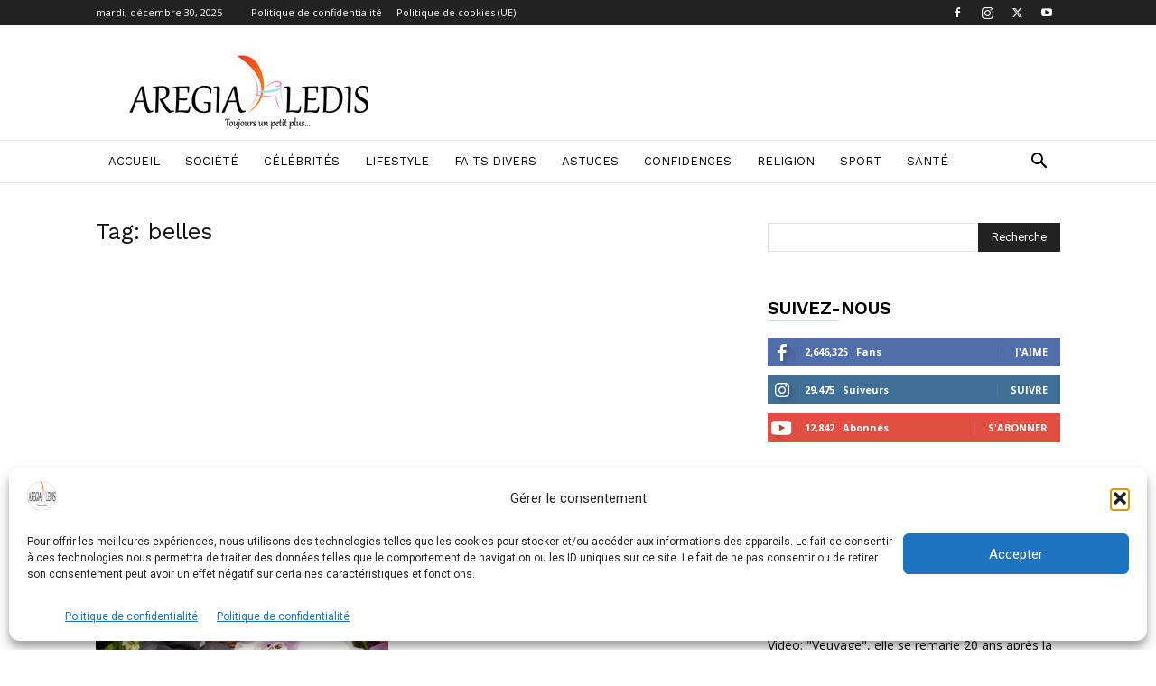

--- FILE ---
content_type: text/html; charset=utf-8
request_url: https://www.google.com/recaptcha/api2/aframe
body_size: 269
content:
<!DOCTYPE HTML><html><head><meta http-equiv="content-type" content="text/html; charset=UTF-8"></head><body><script nonce="YXAyn-T3ULEZUWb4zGKLug">/** Anti-fraud and anti-abuse applications only. See google.com/recaptcha */ try{var clients={'sodar':'https://pagead2.googlesyndication.com/pagead/sodar?'};window.addEventListener("message",function(a){try{if(a.source===window.parent){var b=JSON.parse(a.data);var c=clients[b['id']];if(c){var d=document.createElement('img');d.src=c+b['params']+'&rc='+(localStorage.getItem("rc::a")?sessionStorage.getItem("rc::b"):"");window.document.body.appendChild(d);sessionStorage.setItem("rc::e",parseInt(sessionStorage.getItem("rc::e")||0)+1);localStorage.setItem("rc::h",'1767127516091');}}}catch(b){}});window.parent.postMessage("_grecaptcha_ready", "*");}catch(b){}</script></body></html>